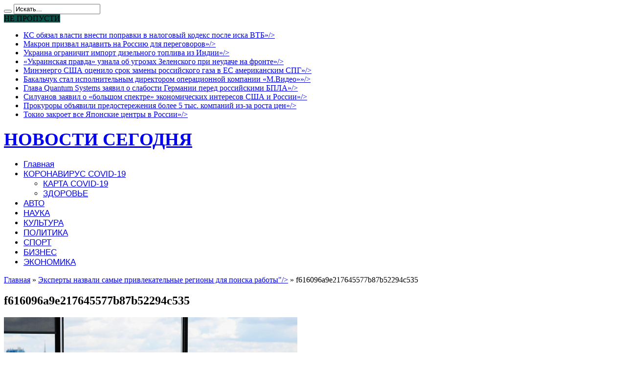

--- FILE ---
content_type: text/html; charset=UTF-8
request_url: http://news-1.ru/ekonomika/eksperty-nazvali-samye-privlekatelnye-regiony-dlya-poiska-raboty/attachment/f616096a9e217645577b87b52294c535/
body_size: 13241
content:
<!DOCTYPE html>
<html lang="ru-RU" prefix="og: http://ogp.me/ns#">
<head>

<meta charset="UTF-8" />
<link rel="profile" href="http://gmpg.org/xfn/11" />
<link rel="pingback" href="http://news-1.ru/xmlrpc.php" />
<title>f616096a9e217645577b87b52294c535 &#8212; НОВОСТИ СЕГОДНЯ</title>
<link rel='dns-prefetch' href='//yastatic.net' />
<link rel='dns-prefetch' href='//fonts.googleapis.com' />
<link rel='dns-prefetch' href='//s.w.org' />
<link rel="alternate" type="application/rss+xml" title="НОВОСТИ СЕГОДНЯ &raquo; Лента" href="http://news-1.ru/feed/" />
<link rel="alternate" type="application/rss+xml" title="НОВОСТИ СЕГОДНЯ &raquo; Лента комментариев" href="http://news-1.ru/comments/feed/" />
<link rel="alternate" type="application/rss+xml" title="НОВОСТИ СЕГОДНЯ &raquo; Лента комментариев к &laquo;f616096a9e217645577b87b52294c535&raquo;" href="http://news-1.ru/ekonomika/eksperty-nazvali-samye-privlekatelnye-regiony-dlya-poiska-raboty/attachment/f616096a9e217645577b87b52294c535/feed/" />
		<script type="text/javascript">
			window._wpemojiSettings = {"baseUrl":"https:\/\/s.w.org\/images\/core\/emoji\/13.0.0\/72x72\/","ext":".png","svgUrl":"https:\/\/s.w.org\/images\/core\/emoji\/13.0.0\/svg\/","svgExt":".svg","source":{"concatemoji":"http:\/\/news-1.ru\/wp-includes\/js\/wp-emoji-release.min.js"}};
			!function(e,a,t){var n,r,o,i=a.createElement("canvas"),p=i.getContext&&i.getContext("2d");function s(e,t){var a=String.fromCharCode;p.clearRect(0,0,i.width,i.height),p.fillText(a.apply(this,e),0,0);e=i.toDataURL();return p.clearRect(0,0,i.width,i.height),p.fillText(a.apply(this,t),0,0),e===i.toDataURL()}function c(e){var t=a.createElement("script");t.src=e,t.defer=t.type="text/javascript",a.getElementsByTagName("head")[0].appendChild(t)}for(o=Array("flag","emoji"),t.supports={everything:!0,everythingExceptFlag:!0},r=0;r<o.length;r++)t.supports[o[r]]=function(e){if(!p||!p.fillText)return!1;switch(p.textBaseline="top",p.font="600 32px Arial",e){case"flag":return s([127987,65039,8205,9895,65039],[127987,65039,8203,9895,65039])?!1:!s([55356,56826,55356,56819],[55356,56826,8203,55356,56819])&&!s([55356,57332,56128,56423,56128,56418,56128,56421,56128,56430,56128,56423,56128,56447],[55356,57332,8203,56128,56423,8203,56128,56418,8203,56128,56421,8203,56128,56430,8203,56128,56423,8203,56128,56447]);case"emoji":return!s([55357,56424,8205,55356,57212],[55357,56424,8203,55356,57212])}return!1}(o[r]),t.supports.everything=t.supports.everything&&t.supports[o[r]],"flag"!==o[r]&&(t.supports.everythingExceptFlag=t.supports.everythingExceptFlag&&t.supports[o[r]]);t.supports.everythingExceptFlag=t.supports.everythingExceptFlag&&!t.supports.flag,t.DOMReady=!1,t.readyCallback=function(){t.DOMReady=!0},t.supports.everything||(n=function(){t.readyCallback()},a.addEventListener?(a.addEventListener("DOMContentLoaded",n,!1),e.addEventListener("load",n,!1)):(e.attachEvent("onload",n),a.attachEvent("onreadystatechange",function(){"complete"===a.readyState&&t.readyCallback()})),(n=t.source||{}).concatemoji?c(n.concatemoji):n.wpemoji&&n.twemoji&&(c(n.twemoji),c(n.wpemoji)))}(window,document,window._wpemojiSettings);
		</script>
		<style type="text/css">
img.wp-smiley,
img.emoji {
	display: inline !important;
	border: none !important;
	box-shadow: none !important;
	height: 1em !important;
	width: 1em !important;
	margin: 0 .07em !important;
	vertical-align: -0.1em !important;
	background: none !important;
	padding: 0 !important;
}
</style>
	<link rel='stylesheet' id='wp-block-library-css'  href='http://news-1.ru/wp-includes/css/dist/block-library/style.min.css' type='text/css' media='all' />
<link rel='stylesheet' id='contact-form-7-css'  href='http://news-1.ru/wp-content/plugins/contact-form-7/includes/css/styles.css' type='text/css' media='all' />
<link rel='stylesheet' id='tie-style-css'  href='http://news-1.ru/wp-content/themes/jarida/style.css' type='text/css' media='all' />
<link rel='stylesheet' id='Oswald-css'  href='http://fonts.googleapis.com/css?family=Oswald%3Aregular%2C700&#038;subset=latin%2Clatin-ext' type='text/css' media='all' />
<script type='text/javascript' src='http://news-1.ru/wp-includes/js/jquery/jquery.js' id='jquery-core-js'></script>
<script type='text/javascript' async src='//yastatic.net/share2/share.js' id='yshare-share-js'></script>
<link rel="https://api.w.org/" href="http://news-1.ru/wp-json/" /><link rel="alternate" type="application/json" href="http://news-1.ru/wp-json/wp/v2/media/20149" /><link rel="EditURI" type="application/rsd+xml" title="RSD" href="http://news-1.ru/xmlrpc.php?rsd" />
<link rel="wlwmanifest" type="application/wlwmanifest+xml" href="http://news-1.ru/wp-includes/wlwmanifest.xml" /> 
<meta name="generator" content="WordPress 5.5.17" />
<link rel='shortlink' href='http://news-1.ru/?p=20149' />
<link rel="alternate" type="application/json+oembed" href="http://news-1.ru/wp-json/oembed/1.0/embed?url=http%3A%2F%2Fnews-1.ru%2Fekonomika%2Feksperty-nazvali-samye-privlekatelnye-regiony-dlya-poiska-raboty%2Fattachment%2Ff616096a9e217645577b87b52294c535%2F" />
<link rel="alternate" type="text/xml+oembed" href="http://news-1.ru/wp-json/oembed/1.0/embed?url=http%3A%2F%2Fnews-1.ru%2Fekonomika%2Feksperty-nazvali-samye-privlekatelnye-regiony-dlya-poiska-raboty%2Fattachment%2Ff616096a9e217645577b87b52294c535%2F&#038;format=xml" />
<style>
.ya-share2__link{border: none!important;box-shadow:none!important;}
.ya-share2__container {display: inline-block;}
.ya-share2__list{padding: 0!important;margin: 0!important;}
.ya-share2__item {padding: 0!important;background:none!important;}
.ya-share2__container_size_m .ya-share2__item {margin: 0px 4px 4px 0!important;}
.ya-share2__container_size_m .ya-share2__icon {height: 32px!important;width: 32px!important;background-size: 32px 32px!important;}
.ya-share2__container_size_m .ya-share2__counter, .ya-share2__icon_more:before,.ya-share2__container_size_m .ya-share2__title {font-size: 14px!important;line-height: 32px!important;}.ya-share2__container_size_m .ya-share2__popup_direction_bottom {top: 36px!important;}
</style>
<link rel="shortcut icon" href="http://news-1.ru/wp-content/themes/jarida/favicon.ico" title="Favicon" /><!--[if IE]>
<script type="text/javascript">jQuery(document).ready(function (){ jQuery(".menu-item").has("ul").children("a").attr("aria-haspopup", "true");});</script>
<![endif]-->
<!--[if lt IE 9]>
<script src="http://news-1.ru/wp-content/themes/jarida/js/html5.js"></script>
<script src="http://news-1.ru/wp-content/themes/jarida/js/selectivizr-min.js"></script>
<![endif]-->
<!--[if IE 8]>
<link rel="stylesheet" type="text/css" media="all" href="http://news-1.ru/wp-content/themes/jarida/css/ie8.css" />
<![endif]-->
<meta http-equiv="X-UA-Compatible" content="IE=edge,chrome=1" />
<meta name="viewport" content="width=device-width, initial-scale=1, maximum-scale=1, user-scalable=no" />
<style type="text/css" media="screen">

body {
 background-image : url(http://news-1.ru/wp-content/themes/jarida/images/patterns/body-bg10.png);background-position: top center;
}
	
.logo h1 a, .logo h2 a{
	font-size : 37px !important;
}

#main-nav, #main-nav ul li a{
	font-family: Arial, Helvetica, sans-serif;
	font-size : 17px !important;
}
	#main-nav ul li.current-menu-item a,
	#main-nav ul li.current-menu-item a:hover,
	#main-nav ul li.current-menu-parent a,
	#main-nav ul li.current-menu-parent a:hover,
	#main-nav ul li.current-page-ancestor a,
	#main-nav ul li.current-page-ancestor a:hover,
	.pagination span.current,
	.ei-slider-thumbs li.ei-slider-element,
	.breaking-news span,
	.ei-title h2,h2.cat-box-title,
	a.more-link,.scroll-nav a,
	.flex-direction-nav a,
	.tagcloud a:hover,
	#tabbed-widget ul.tabs li.active a,
	.slider-caption h2, .full-width .content .slider-caption h2,
	.review-percentage .review-item span span,.review-final-score,
	.woocommerce span.onsale, .woocommerce-page span.onsale ,
	.woocommerce .widget_price_filter .ui-slider .ui-slider-handle, .woocommerce-page .widget_price_filter .ui-slider .ui-slider-handle,
	.button,a.button,#main-content input[type="submit"],#main-content input[type="submit"]:focus, span.onsale,
	.mejs-container .mejs-controls .mejs-time-rail .mejs-time-current,
	#reading-position-indicator {
		background-color:#0a4f48 !important;
	}
	::-webkit-scrollbar-thumb{background-color:#0a4f48 !important;}
	#main-nav,.top-nav {border-bottom-color: #0a4f48;}
	.cat-box , .footer-bottom .container{border-top-color: #0a4f48;}



</style>

<link rel="icon" href="http://news-1.ru/wp-content/uploads/2020/07/cropped-favicon-194-32x32.png" sizes="32x32" />
<link rel="icon" href="http://news-1.ru/wp-content/uploads/2020/07/cropped-favicon-194-192x192.png" sizes="192x192" />
<link rel="apple-touch-icon" href="http://news-1.ru/wp-content/uploads/2020/07/cropped-favicon-194-180x180.png" />
<meta name="msapplication-TileImage" content="http://news-1.ru/wp-content/uploads/2020/07/cropped-favicon-194-270x270.png" />

<!--Start VDZ Yandex Metrika Plugin-->
<!-- Yandex.Metrika counter --> <script type="text/javascript" > (function (d, w, c) { (w[c] = w[c] || []).push(function() { try { w.yaCounter69627754 = new Ya.Metrika({ id:69627754, clickmap:true, trackLinks:true, accurateTrackBounce:true, webvisor:true, trackHash:true, ecommerce:"dataLayer" }); } catch(e) { } }); var n = d.getElementsByTagName("script")[0], s = d.createElement("script"), f = function () { n.parentNode.insertBefore(s, n); }; s.type = "text/javascript"; s.async = true; s.src = "https://mc.yandex.ru/metrika/watch.js"; if (w.opera == "[object Opera]") { d.addEventListener("DOMContentLoaded", f, false); } else { f(); } })(document, window, "yandex_metrika_callbacks"); </script> <noscript><div><img src="https://mc.yandex.ru/watch/69627754" style="position:absolute; left:-9999px;" alt="" /></div></noscript> <!-- /Yandex.Metrika counter -->
<!--End VDZ Yandex Metrika Plugin-->
</head>
<body id="top" class="attachment attachment-template-default single single-attachment postid-20149 attachmentid-20149 attachment-jpeg">
	<div class="background-cover"></div>
	<div class="wrapper">
				<div class="top-nav fade-in animated1 head_brnews">
			<div class="container">
				<div class="search-block">
					<form method="get" id="searchform" action="http://news-1.ru/">
						<button class="search-button" type="submit" value="Поиск"></button>
						<input type="text" id="s" name="s" value="Искать..." onfocus="if (this.value == 'Искать...') {this.value = '';}" onblur="if (this.value == '') {this.value = 'Искать...';}"  />
					</form>
				</div><!-- .search-block /-->
						<div class="social-icons icon_flat">
		<a class="tooldown" title="Twitter" href="#" target="_blank"><i class="tieicon-twitter"></i></a><a class="tooldown" title="Youtube" href="#" target="_blank"><i class="tieicon-youtube"></i></a><a class="tooldown" title="instagram" href="#" target="_blank"><i class="tieicon-instagram"></i></a><a class="tooldown" title="vk.com" href="#" target="_blank"><i class="tieicon-vkontakte"></i></a>	</div>


					
	<div class="breaking-news">
		<span>НЕ ПРОПУСТИ</span>
				
					<ul>
							<li><a href="http://news-1.ru/ekonomika/ks-obyazal-vlasti-vnesti-popravki-v-nalogovyj-kodeks-posle-iska-vtb/" title="КС обязал власти внести поправки в налоговый кодекс после иска ВТБ&#187;/>">КС обязал власти внести поправки в налоговый кодекс после иска ВТБ&#187;/></a></li>
							<li><a href="http://news-1.ru/politika/makron-prizval-nadavit-na-rossiyu-dlya-peregovorov/" title="Макрон призвал надавить на Россию для переговоров&#187;/>">Макрон призвал надавить на Россию для переговоров&#187;/></a></li>
							<li><a href="http://news-1.ru/biznes/ukraina-ogranichit-import-dizelnogo-topliva-iz-indii/" title="Украина ограничит импорт дизельного топлива из Индии&#187;/>">Украина ограничит импорт дизельного топлива из Индии&#187;/></a></li>
							<li><a href="http://news-1.ru/politika/ukrainskaya-pravda-uznala-ob-ugrozax-zelenskogo-pri-neudache-na-fronte/" title="«Украинская правда» узнала об угрозах Зеленского при неудаче на фронте&#187;/>">«Украинская правда» узнала об угрозах Зеленского при неудаче на фронте&#187;/></a></li>
							<li><a href="http://news-1.ru/ekonomika/minenergo-ssha-ocenilo-srok-zameny-rossijskogo-gaza-v-es-amerikanskim-spg/" title="Минэнерго США оценило срок замены российского газа в ЕС американским СПГ&#187;/>">Минэнерго США оценило срок замены российского газа в ЕС американским СПГ&#187;/></a></li>
							<li><a href="http://news-1.ru/biznes/bakalchuk-stal-ispolnitelnym-direktorom-operacionnoj-kompanii-m-video/" title="Бакальчук стал исполнительным директором операционной компании «М.Видео»&#187;/>">Бакальчук стал исполнительным директором операционной компании «М.Видео»&#187;/></a></li>
							<li><a href="http://news-1.ru/politika/glava-quantum-systems-zayavil-o-slabosti-germanii-pered-rossijskimi-bpla/" title="Глава Quantum Systems заявил о слабости Германии перед российскими БПЛА&#187;/>">Глава Quantum Systems заявил о слабости Германии перед российскими БПЛА&#187;/></a></li>
							<li><a href="http://news-1.ru/ekonomika/siluanov-zayavil-o-bolshom-spektre-ekonomicheskix-interesov-ssha-i-rossii/" title="Силуанов заявил о «большом спектре» экономических интересов США и России&#187;/>">Силуанов заявил о «большом спектре» экономических интересов США и России&#187;/></a></li>
							<li><a href="http://news-1.ru/biznes/prokurory-obyavili-predosterezheniya-bolee-5-tys-kompanij-iz-za-rosta-cen/" title="Прокуроры объявили предостережения более 5 тыс. компаний из-за роста цен&#187;/>">Прокуроры объявили предостережения более 5 тыс. компаний из-за роста цен&#187;/></a></li>
							<li><a href="http://news-1.ru/politika/tokio-zakroet-vse-yaponskie-centry-v-rossii/" title="Токио закроет все Японские центры в России&#187;/>">Токио закроет все Японские центры в России&#187;/></a></li>
						</ul>
					
						<script type="text/javascript">
			jQuery(document).ready(function(){
								createTicker(); 
							});
		</script>
	</div> <!-- .breaking-news -->				
			</div>
		</div><!-- .top-menu /-->
		
		<div class="container">
		<header id="theme-header">
		<div class="header-content fade-in animated1">
			<div class="logo">
			<h2>				<a  href="http://news-1.ru/">НОВОСТИ СЕГОДНЯ</a>
				<span></span>
							</h2>			</div><!-- .logo /-->
						<div class="clear"></div>
		</div>
									<nav id="main-nav" class="fade-in animated2 fixed-enabled">
				<div class="container">
				<div class="main-menu"><ul id="menu-glavnoe-menyu" class="menu"><li id="menu-item-15" class="menu-item  menu-item-type-custom  menu-item-object-custom  menu-item-home"><a href="http://news-1.ru">Главная</a></li>
<li id="menu-item-6834" class="menu-item  menu-item-type-taxonomy  menu-item-object-category  menu-item-has-children"><a href="http://news-1.ru/koronavirus-covid-19/">КОРОНАВИРУС COVID-19</a>
<ul class="sub-menu">
	<li id="menu-item-6885" class="menu-item  menu-item-type-post_type  menu-item-object-page"><a href="http://news-1.ru/karta-rasprostraneniya-covid-19-i-statistika-po-stranam-v-rezhime-realnogo-vremeni/">КАРТА COVID-19</a></li>
	<li id="menu-item-19" class="menu-item  menu-item-type-taxonomy  menu-item-object-category"><a href="http://news-1.ru/zdorove/">ЗДОРОВЬЕ</a></li>
</ul> <!--End Sub Menu -->
</li>
<li id="menu-item-18" class="menu-item  menu-item-type-taxonomy  menu-item-object-category"><a href="http://news-1.ru/avto/">АВТО</a></li>
<li id="menu-item-380" class="menu-item  menu-item-type-taxonomy  menu-item-object-category"><a href="http://news-1.ru/nauka/">НАУКА</a></li>
<li id="menu-item-16" class="menu-item  menu-item-type-taxonomy  menu-item-object-category"><a href="http://news-1.ru/kultura/">КУЛЬТУРА</a></li>
<li id="menu-item-2517" class="menu-item  menu-item-type-taxonomy  menu-item-object-category"><a href="http://news-1.ru/politika/">ПОЛИТИКА</a></li>
<li id="menu-item-3181" class="menu-item  menu-item-type-taxonomy  menu-item-object-category"><a href="http://news-1.ru/sport/">СПОРТ</a></li>
<li id="menu-item-3182" class="menu-item  menu-item-type-taxonomy  menu-item-object-category"><a href="http://news-1.ru/biznes/">БИЗНЕС</a></li>
<li id="menu-item-3183" class="menu-item  menu-item-type-taxonomy  menu-item-object-category"><a href="http://news-1.ru/ekonomika/">ЭКОНОМИКА</a></li>
</ul></div>				</div>
			</nav><!-- .main-nav /-->
		</header><!-- #header /-->

	<div id="main-content" class="container fade-in animated3">
<div class="content-wrap">
	<div class="content">
		<div xmlns:v="http://rdf.data-vocabulary.org/#"  id="crumbs"><span typeof="v:Breadcrumb"><a rel="v:url" property="v:title" class="crumbs-home" href="http://news-1.ru"><i class="tieicon-home"></i>Главная</a></span> &raquo; <span typeof="v:Breadcrumb"><a rel="v:url" property="v:title" href="http://news-1.ru/ekonomika/eksperty-nazvali-samye-privlekatelnye-regiony-dlya-poiska-raboty/">Эксперты назвали самые привлекательные регионы для поиска работы"/></a></span> &raquo; <span class="current">f616096a9e217645577b87b52294c535</span></div>
		
		
		
		<article id="the-post" class="post-listing post-20149 attachment type-attachment status-inherit hentry">
			
			<div class="post-inner">
				<h1 class="name post-title entry-title" itemprop="itemReviewed" itemscope itemtype="http://schema.org/Thing"><span itemprop="name">f616096a9e217645577b87b52294c535</span></h1>

								<div class="entry">
					
					<p class="attachment"><a href='http://news-1.ru/wp-content/uploads/2024/02/f616096a9e217645577b87b52294c535.jpeg'><img width="600" height="370" src="http://news-1.ru/wp-content/uploads/2024/02/f616096a9e217645577b87b52294c535.jpeg" class="attachment-medium size-medium" alt="" loading="lazy" /></a></p>
					
					
									</div><!-- .entry /-->
								<span style="display:none" class="updated">2024-02-22</span>
								<div style="display:none" class="vcard author" itemprop="author" itemscope itemtype="http://schema.org/Person"><strong class="fn" itemprop="name"><a href="http://news-1.ru/author/dars/" title="Записи admin" rel="author">admin</a></strong></div>
				
				
			</div><!-- .post-inner -->
		</article><!-- .post-listing -->
		

		
				<div class="post-navigation">
			<div class="post-previous"><a href="http://news-1.ru/ekonomika/eksperty-nazvali-samye-privlekatelnye-regiony-dlya-poiska-raboty/" rel="prev"><span>Предыдущий</span> Эксперты назвали самые привлекательные регионы для поиска работы&#187;/></a></div>
			<div class="post-next"></div>
		</div><!-- .post-navigation -->
		
		
			<section id="related_posts">
		<div class="block-head">
			<h3>Читайте также</h3><div class="stripe-line"></div>
		</div>
		<div class="post-listing">
						<div class="related-item">
							
				<div class="post-thumbnail">
					<a href="http://news-1.ru/ekonomika/ks-obyazal-vlasti-vnesti-popravki-v-nalogovyj-kodeks-posle-iska-vtb/" title="Постоянная ссылка на КС обязал власти внести поправки в налоговый кодекс после иска ВТБ&#187;/&gt;" rel="bookmark">
						<img width="300" height="160" src="http://news-1.ru/wp-content/uploads/2025/11/446d2fc092b18ef58eaf2114f1cc0cf9-300x160.jpeg" class="attachment-tie-large size-tie-large wp-post-image" alt="" loading="lazy" />											</a>
				</div><!-- post-thumbnail /-->
							
				<h3><a href="http://news-1.ru/ekonomika/ks-obyazal-vlasti-vnesti-popravki-v-nalogovyj-kodeks-posle-iska-vtb/" title="Постоянная ссылка на КС обязал власти внести поправки в налоговый кодекс после иска ВТБ&#187;/&gt;" rel="bookmark">КС обязал власти внести поправки в налоговый кодекс после иска ВТБ&#187;/></a></h3>
				<p class="post-meta"><span class="tie-date">29.11.2025</span></p>
			</div>
						<div class="related-item">
							
				<div class="post-thumbnail">
					<a href="http://news-1.ru/politika/makron-prizval-nadavit-na-rossiyu-dlya-peregovorov/" title="Постоянная ссылка на Макрон призвал надавить на Россию для переговоров&#187;/&gt;" rel="bookmark">
						<img width="300" height="160" src="http://news-1.ru/wp-content/uploads/2025/11/9d514ec73dad5a0c06bed1885b468517-300x160.jpeg" class="attachment-tie-large size-tie-large wp-post-image" alt="" loading="lazy" />											</a>
				</div><!-- post-thumbnail /-->
							
				<h3><a href="http://news-1.ru/politika/makron-prizval-nadavit-na-rossiyu-dlya-peregovorov/" title="Постоянная ссылка на Макрон призвал надавить на Россию для переговоров&#187;/&gt;" rel="bookmark">Макрон призвал надавить на Россию для переговоров&#187;/></a></h3>
				<p class="post-meta"><span class="tie-date">26.11.2025</span></p>
			</div>
						<div class="related-item">
							
				<div class="post-thumbnail">
					<a href="http://news-1.ru/biznes/ukraina-ogranichit-import-dizelnogo-topliva-iz-indii/" title="Постоянная ссылка на Украина ограничит импорт дизельного топлива из Индии&#187;/&gt;" rel="bookmark">
						<img width="300" height="160" src="http://news-1.ru/wp-content/uploads/2025/09/6622a18d0f9d8c3e8eb819cb9984832a-300x160.jpeg" class="attachment-tie-large size-tie-large wp-post-image" alt="" loading="lazy" />											</a>
				</div><!-- post-thumbnail /-->
							
				<h3><a href="http://news-1.ru/biznes/ukraina-ogranichit-import-dizelnogo-topliva-iz-indii/" title="Постоянная ссылка на Украина ограничит импорт дизельного топлива из Индии&#187;/&gt;" rel="bookmark">Украина ограничит импорт дизельного топлива из Индии&#187;/></a></h3>
				<p class="post-meta"><span class="tie-date">17.09.2025</span></p>
			</div>
						<div class="clear"></div>
		</div>
	</section>
	
		
				<div id="comments">



	<div id="respond" class="comment-respond">
		<h3 id="reply-title" class="comment-reply-title">Оставить комментарий <small><a rel="nofollow" id="cancel-comment-reply-link" href="/ekonomika/eksperty-nazvali-samye-privlekatelnye-regiony-dlya-poiska-raboty/attachment/f616096a9e217645577b87b52294c535/#respond" style="display:none;">Отменить написание</a></small></h3><form action="http://news-1.ru/wp-comments-post.php" method="post" id="commentform" class="comment-form"><p class="comment-notes">Ваш email нигде не будет показан. Обязательные для заполнения поля помечены <span class="required">*</span></p><p class="comment-form-comment"><label for="comment">Комментарий</label> <textarea id="comment" name="comment" cols="45" rows="8" maxlength="65525" required="required"></textarea></p><p class="comment-form-author"><label for="author">Имя</label> <span class="required">*</span><input id="author" name="author" type="text" value="" size="30" aria-required='true' /></p>
<p class="comment-form-email"><label for="email">Email</label> <span class="required">*</span><input id="email" name="email" type="text" value="" size="30" aria-required='true' /></p>
<p class="comment-form-url"><label for="url">Сайт</label><input id="url" name="url" type="text" value="" size="30" /></p>
<p class="form-submit"><input name="submit" type="submit" id="submit" class="submit" value="Комментировать" /> <input type='hidden' name='comment_post_ID' value='20149' id='comment_post_ID' />
<input type='hidden' name='comment_parent' id='comment_parent' value='0' />
</p><p style="display: none;"><input type="hidden" id="akismet_comment_nonce" name="akismet_comment_nonce" value="ddc6551d93" /></p><p style="display: none;"><input type="hidden" id="ak_js" name="ak_js" value="229"/></p></form>	</div><!-- #respond -->
	
</div><!-- #comments -->

	</div><!-- .content -->
<aside class="sidebar-narrow">
</aside>
</div> <!-- .content-wrap -->
<aside class="sidebar">
		<div class="flexslider" id="tie-slider-widget-8">
		<ul class="slides">
					<li>
							<a href="http://news-1.ru/ekonomika/ks-obyazal-vlasti-vnesti-popravki-v-nalogovyj-kodeks-posle-iska-vtb/">
				<img width="300" height="160" src="http://news-1.ru/wp-content/uploads/2025/11/446d2fc092b18ef58eaf2114f1cc0cf9-300x160.jpeg" class="attachment-tie-large size-tie-large wp-post-image" alt="" loading="lazy" />				</a>
							<div class="slider-caption">
					<h2><a href="http://news-1.ru/ekonomika/ks-obyazal-vlasti-vnesti-popravki-v-nalogovyj-kodeks-posle-iska-vtb/">КС обязал власти внести поправки в налоговый кодекс после иска ВТБ&#187;/></a></h2>
				</div>
			</li>
					<li>
							<a href="http://news-1.ru/politika/makron-prizval-nadavit-na-rossiyu-dlya-peregovorov/">
				<img width="300" height="160" src="http://news-1.ru/wp-content/uploads/2025/11/9d514ec73dad5a0c06bed1885b468517-300x160.jpeg" class="attachment-tie-large size-tie-large wp-post-image" alt="" loading="lazy" />				</a>
							<div class="slider-caption">
					<h2><a href="http://news-1.ru/politika/makron-prizval-nadavit-na-rossiyu-dlya-peregovorov/">Макрон призвал надавить на Россию для переговоров&#187;/></a></h2>
				</div>
			</li>
					<li>
							<a href="http://news-1.ru/biznes/ukraina-ogranichit-import-dizelnogo-topliva-iz-indii/">
				<img width="300" height="160" src="http://news-1.ru/wp-content/uploads/2025/09/6622a18d0f9d8c3e8eb819cb9984832a-300x160.jpeg" class="attachment-tie-large size-tie-large wp-post-image" alt="" loading="lazy" />				</a>
							<div class="slider-caption">
					<h2><a href="http://news-1.ru/biznes/ukraina-ogranichit-import-dizelnogo-topliva-iz-indii/">Украина ограничит импорт дизельного топлива из Индии&#187;/></a></h2>
				</div>
			</li>
					<li>
							<a href="http://news-1.ru/politika/ukrainskaya-pravda-uznala-ob-ugrozax-zelenskogo-pri-neudache-na-fronte/">
				<img width="300" height="160" src="http://news-1.ru/wp-content/uploads/2025/09/d293084dce697f8e043b04e040f87fbe-300x160.jpeg" class="attachment-tie-large size-tie-large wp-post-image" alt="" loading="lazy" />				</a>
							<div class="slider-caption">
					<h2><a href="http://news-1.ru/politika/ukrainskaya-pravda-uznala-ob-ugrozax-zelenskogo-pri-neudache-na-fronte/">«Украинская правда» узнала об угрозах Зеленского при неудаче на фронте&#187;/></a></h2>
				</div>
			</li>
					<li>
							<a href="http://news-1.ru/ekonomika/minenergo-ssha-ocenilo-srok-zameny-rossijskogo-gaza-v-es-amerikanskim-spg/">
				<img width="300" height="160" src="http://news-1.ru/wp-content/uploads/2025/09/7d61eee3555fc33c3be5f48f3639ffa7-300x160.jpeg" class="attachment-tie-large size-tie-large wp-post-image" alt="" loading="lazy" />				</a>
							<div class="slider-caption">
					<h2><a href="http://news-1.ru/ekonomika/minenergo-ssha-ocenilo-srok-zameny-rossijskogo-gaza-v-es-amerikanskim-spg/">Минэнерго США оценило срок замены российского газа в ЕС американским СПГ&#187;/></a></h2>
				</div>
			</li>
				</ul>
	</div>
			<script>
	jQuery(document).ready(function() {
	  jQuery('#tie-slider-widget-8').flexslider({
		animation: "fade",
		slideshowSpeed: 7000,
		animationSpeed: 600,
		randomize: false,
		pauseOnHover: true,
		prevText: "",
		nextText: "",
		controlNav: false
	  });
	});
	</script>
	<style>
.rpwe-block ul{list-style:none!important;margin-left:0!important;padding-left:0!important;}.rpwe-block li{border-bottom:1px solid #eee;margin-bottom:10px;padding-bottom:10px;list-style-type: none;}.rpwe-block a{display:inline!important;text-decoration:none;}.rpwe-block h3{background:none!important;clear:none;margin-bottom:0!important;margin-top:0!important;font-weight:400;font-size:12px!important;line-height:1.5em;}.rpwe-thumb{border:1px solid #EEE!important;box-shadow:none!important;margin:2px 10px 2px 0;padding:3px!important;}.rpwe-summary{font-size:12px;}.rpwe-time{color:#bbb;font-size:11px;}.rpwe-comment{color:#bbb;font-size:11px;padding-left:5px;}.rpwe-alignleft{display:inline;float:left;}.rpwe-alignright{display:inline;float:right;}.rpwe-aligncenter{display:block;margin-left: auto;margin-right: auto;}.rpwe-clearfix:before,.rpwe-clearfix:after{content:"";display:table !important;}.rpwe-clearfix:after{clear:both;}.rpwe-clearfix{zoom:1;}
</style>
	<div id="rpwe_widget-5" class="widget rpwe_widget recent-posts-extended"><div class="widget-top"><h4>СЕЙЧАС ЧИТАЮТ</h4><div class="stripe-line"></div></div>
						<div class="widget-container"><div  class="rpwe-block "><ul class="rpwe-ul"><li class="rpwe-li rpwe-clearfix"><a class="rpwe-img" href="http://news-1.ru/avto/vystavka-poexali-2022/"  rel="bookmark"><img class="rpwe-alignleft rpwe-thumb" src="http://news-1.ru/wp-content/uploads/2022/12/bcf2554e0195a43e2454f9961f895dd5-280x170.jpg" alt="Выставка «Поехали 2022»"></a><h3 class="rpwe-title"><a href="http://news-1.ru/avto/vystavka-poexali-2022/" title="Ссылка на Выставка «Поехали 2022»" rel="bookmark">Выставка «Поехали 2022»</a></h3><time class="rpwe-time published" datetime="2022-12-01T21:52:05+03:00">01.12.2022</time></li><li class="rpwe-li rpwe-clearfix"><a class="rpwe-img" href="http://news-1.ru/biznes/bloomberg-uznal-ob-otmene-aresta-yaxty-kuzmicheva-vo-francii/" rel="bookmark"><img class="rpwe-alignleft rpwe-thumb rpwe-default-thumb" src="http://placehold.it/45x45/f0f0f0/ccc" alt="Bloomberg узнал об отмене ареста «яхты Кузьмичева» во Франции&#187;/&gt;" width="280" height="170"></a><h3 class="rpwe-title"><a href="http://news-1.ru/biznes/bloomberg-uznal-ob-otmene-aresta-yaxty-kuzmicheva-vo-francii/" title="Ссылка на Bloomberg узнал об отмене ареста «яхты Кузьмичева» во Франции&#187;/&gt;" rel="bookmark">Bloomberg узнал об отмене ареста «яхты Кузьмичева» во Франции&#187;/&gt;</a></h3><time class="rpwe-time published" datetime="2022-10-08T09:35:08+03:00">08.10.2022</time></li><li class="rpwe-li rpwe-clearfix"><a class="rpwe-img" href="http://news-1.ru/sport/eks-glavnyj-trener-fk-spartak-tedesko-vozglavil-sbornuyu-belgii/"  rel="bookmark"><img class="rpwe-alignleft rpwe-thumb" src="http://news-1.ru/wp-content/uploads/2023/02/4bf0c87999ff063be0201757e44d4af5-280x170.jpg" alt="Экс-главный тренер ФК «Спартак» Тедеско возглавил сборную Бельгии"></a><h3 class="rpwe-title"><a href="http://news-1.ru/sport/eks-glavnyj-trener-fk-spartak-tedesko-vozglavil-sbornuyu-belgii/" title="Ссылка на Экс-главный тренер ФК «Спартак» Тедеско возглавил сборную Бельгии" rel="bookmark">Экс-главный тренер ФК «Спартак» Тедеско возглавил сборную Бельгии</a></h3><time class="rpwe-time published" datetime="2023-02-11T10:31:44+03:00">11.02.2023</time></li><li class="rpwe-li rpwe-clearfix"><a class="rpwe-img" href="http://news-1.ru/biznes/aktivy-vladelca-vodki-stolichnaya-sheflera-peredali-rosimushhestvu/"  rel="bookmark"><img class="rpwe-alignleft rpwe-thumb" src="http://news-1.ru/wp-content/uploads/2024/08/078d1596ea3b099da1a8ad0fe898ae6a-280x170.jpeg" alt="Активы владельца водки Stolichnaya Шефлера передали Росимуществу&#187;/&gt;"></a><h3 class="rpwe-title"><a href="http://news-1.ru/biznes/aktivy-vladelca-vodki-stolichnaya-sheflera-peredali-rosimushhestvu/" title="Ссылка на Активы владельца водки Stolichnaya Шефлера передали Росимуществу&#187;/&gt;" rel="bookmark">Активы владельца водки Stolichnaya Шефлера передали Росимуществу&#187;/&gt;</a></h3><time class="rpwe-time published" datetime="2024-08-31T19:15:36+03:00">31.08.2024</time></li><li class="rpwe-li rpwe-clearfix"><a class="rpwe-img" href="http://news-1.ru/sport/dzyuba-zarazilsya-koronavirusom-i-ne-poletel-s-zenitom-na-pervyj-sbor-v-oae/"  rel="bookmark"><img class="rpwe-alignleft rpwe-thumb" src="http://news-1.ru/wp-content/uploads/2021/01/707a1902f5e30ba87b6dfcfbf2499713-280x170.jpg" alt="Дзюба заразился коронавирусом и не полетел с «Зенитом» на первый сбор в ОАЭ"></a><h3 class="rpwe-title"><a href="http://news-1.ru/sport/dzyuba-zarazilsya-koronavirusom-i-ne-poletel-s-zenitom-na-pervyj-sbor-v-oae/" title="Ссылка на Дзюба заразился коронавирусом и не полетел с «Зенитом» на первый сбор в ОАЭ" rel="bookmark">Дзюба заразился коронавирусом и не полетел с «Зенитом» на первый сбор в ОАЭ</a></h3><time class="rpwe-time published" datetime="2021-01-17T22:13:33+03:00">17.01.2021</time></li></ul></div><!-- Generated by http://wordpress.org/plugins/recent-posts-widget-extended/ --></div></div><!-- .widget /--></aside>
<div class="clear"></div>		<div class="clear"></div>
	</div><!-- .container /-->

		</div><!-- .container -->

	<footer id="theme-footer" class="fade-in animated4">
	<div id="footer-widget-area" class="footer-3c container">

			<div id="footer-first" class="footer-widgets-box">
			<div id="news-pic-widget-2" class="footer-widget news-pic"><div class="footer-widget-top"><h4>Новости в картинках		</h4></div>
						<div class="footer-widget-container">				
					<div class="post-thumbnail">
				<a class="ttip" title="Медведев предложил создать систему преференций для беженцев из Донбасса&#187;/>" href="http://news-1.ru/politika/medvedev-predlozhil-sozdat-sistemu-preferencij-dlya-bezhencev-iz-donbassa/" ><img width="1" height="1" src="http://news-1.ru/wp-content/uploads/2022/04/67516d5c8892dbfabee9612730e2a631.jpg" class="attachment-tie-small size-tie-small wp-post-image" alt="" loading="lazy" /></a>
			</div><!-- post-thumbnail /-->
		
	
					<div class="post-thumbnail">
				<a class="ttip" title="Ученые выяснили, сколько родственников среди однофамильцев" href="http://news-1.ru/nauka/uchenye-vyyasnili-skolko-rodstvennikov-sredi-odnofamilcev/" ><img width="70" height="70" src="http://news-1.ru/wp-content/uploads/2020/03/1552296733_011153649_600x0_80_0_0_681cdfd640216df96588d4354159dfa0-70x70.jpg" class="attachment-tie-small size-tie-small wp-post-image" alt="" loading="lazy" srcset="http://news-1.ru/wp-content/uploads/2020/03/1552296733_011153649_600x0_80_0_0_681cdfd640216df96588d4354159dfa0-70x70.jpg 70w, http://news-1.ru/wp-content/uploads/2020/03/1552296733_011153649_600x0_80_0_0_681cdfd640216df96588d4354159dfa0-45x45.jpg 45w" sizes="(max-width: 70px) 100vw, 70px" /></a>
			</div><!-- post-thumbnail /-->
		
	
					<div class="post-thumbnail">
				<a class="ttip" title="Ученые: игры в лесах и парках повышают иммунитет ребенка" href="http://news-1.ru/nauka/uchenye-igry-v-lesax-i-parkax-povyshayut-immunitet-rebenka/" ><img width="70" height="70" src="http://news-1.ru/wp-content/uploads/2024/02/7b4a2a6e5d9de8b80ed6d4e283daea80.jpeg-70x70.jpg" class="attachment-tie-small size-tie-small wp-post-image" alt="" loading="lazy" srcset="http://news-1.ru/wp-content/uploads/2024/02/7b4a2a6e5d9de8b80ed6d4e283daea80.jpeg-70x70.jpg 70w, http://news-1.ru/wp-content/uploads/2024/02/7b4a2a6e5d9de8b80ed6d4e283daea80.jpeg-45x45.jpg 45w" sizes="(max-width: 70px) 100vw, 70px" /></a>
			</div><!-- post-thumbnail /-->
		
	
					<div class="post-thumbnail">
				<a class="ttip" title="Дени Коте: «В своих работах я концентрируюсь на la parole — на речи, на слове»" href="http://news-1.ru/kultura/deni-kote-v-svoix-rabotax-ya-koncentriruyus-na-la-parole-na-rechi-na-slove/" ><img width="70" height="70" src="http://news-1.ru/wp-content/uploads/2021/06/fdc3c3bb4a297cd85078f1f8eeda44f0-70x70.jpg" class="attachment-tie-small size-tie-small wp-post-image" alt="" loading="lazy" srcset="http://news-1.ru/wp-content/uploads/2021/06/fdc3c3bb4a297cd85078f1f8eeda44f0-70x70.jpg 70w, http://news-1.ru/wp-content/uploads/2021/06/fdc3c3bb4a297cd85078f1f8eeda44f0-45x45.jpg 45w" sizes="(max-width: 70px) 100vw, 70px" /></a>
			</div><!-- post-thumbnail /-->
		
	
					<div class="post-thumbnail">
				<a class="ttip" title="Стартовало серийное производство нового хэтчбека Lancia Ypsilon. Цены известны" href="http://news-1.ru/avto/startovalo-serijnoe-proizvodstvo-novogo-xetchbeka-lancia-ypsilon-ceny-izvestny/" ><img width="70" height="70" src="http://news-1.ru/wp-content/uploads/2024/05/671f1e92a67deed4fc4a4d7551456e3c-70x70.jpg" class="attachment-tie-small size-tie-small wp-post-image" alt="" loading="lazy" srcset="http://news-1.ru/wp-content/uploads/2024/05/671f1e92a67deed4fc4a4d7551456e3c-70x70.jpg 70w, http://news-1.ru/wp-content/uploads/2024/05/671f1e92a67deed4fc4a4d7551456e3c-45x45.jpg 45w" sizes="(max-width: 70px) 100vw, 70px" /></a>
			</div><!-- post-thumbnail /-->
		
	
					<div class="post-thumbnail">
				<a class="ttip" title="В возрасте 101 года скончалась член Союза художников СССР Нина Квитницкая" href="http://news-1.ru/kultura/v-vozraste-101-goda-skonchalas-chlen-soyuza-xudozhnikov-sssr-nina-kvitnickaya/" ><img width="70" height="70" src="http://news-1.ru/wp-content/uploads/2021/09/9a7afca79b4ceb2938e7b703d74c4e18-70x70.jpg" class="attachment-tie-small size-tie-small wp-post-image" alt="" loading="lazy" srcset="http://news-1.ru/wp-content/uploads/2021/09/9a7afca79b4ceb2938e7b703d74c4e18-70x70.jpg 70w, http://news-1.ru/wp-content/uploads/2021/09/9a7afca79b4ceb2938e7b703d74c4e18-45x45.jpg 45w" sizes="(max-width: 70px) 100vw, 70px" /></a>
			</div><!-- post-thumbnail /-->
		
	
					<div class="post-thumbnail">
				<a class="ttip" title="Кремль сообщил о продолжении диалога с Сирией о российских базах&#187;/>" href="http://news-1.ru/politika/kreml-soobshhil-o-prodolzhenii-dialoga-s-siriej-o-rossijskix-bazax/" ><img width="70" height="70" src="http://news-1.ru/wp-content/uploads/2025/02/70811b96d8ca6b58f57da5c1afa40409.jpeg-70x70.jpg" class="attachment-tie-small size-tie-small wp-post-image" alt="" loading="lazy" srcset="http://news-1.ru/wp-content/uploads/2025/02/70811b96d8ca6b58f57da5c1afa40409.jpeg-70x70.jpg 70w, http://news-1.ru/wp-content/uploads/2025/02/70811b96d8ca6b58f57da5c1afa40409.jpeg-45x45.jpg 45w" sizes="(max-width: 70px) 100vw, 70px" /></a>
			</div><!-- post-thumbnail /-->
		
	
					<div class="post-thumbnail">
				<a class="ttip" title="В Москве арестован автомобиль, за владельцем которого числятся неоплаченные штрафы на 2 млн рублей" href="http://news-1.ru/avto/v-moskve-arestovan-avtomobil-za-vladelcem-kotorogo-chislyatsya-neoplachennye-shtrafy-na-2-mln-rublej/" ><img width="70" height="70" src="http://news-1.ru/wp-content/uploads/2021/05/dde240a52596b16e2c67c6355d3c1a6e-70x70.jpg" class="attachment-tie-small size-tie-small wp-post-image" alt="" loading="lazy" srcset="http://news-1.ru/wp-content/uploads/2021/05/dde240a52596b16e2c67c6355d3c1a6e-70x70.jpg 70w, http://news-1.ru/wp-content/uploads/2021/05/dde240a52596b16e2c67c6355d3c1a6e-45x45.jpg 45w" sizes="(max-width: 70px) 100vw, 70px" /></a>
			</div><!-- post-thumbnail /-->
		
	
					<div class="post-thumbnail">
				<a class="ttip" title="В Москве ввели карантин из-за эпидемии гриппа" href="http://news-1.ru/zdorove/v-moskve-vveli-karantin-iz-za-epidemii-grippa/" ><img width="70" height="70" src="http://news-1.ru/wp-content/uploads/2020/09/1453707019_img-20150203091708-9251-70x70.jpg" class="attachment-tie-small size-tie-small wp-post-image" alt="" loading="lazy" srcset="http://news-1.ru/wp-content/uploads/2020/09/1453707019_img-20150203091708-9251-70x70.jpg 70w, http://news-1.ru/wp-content/uploads/2020/09/1453707019_img-20150203091708-9251-45x45.jpg 45w" sizes="(max-width: 70px) 100vw, 70px" /></a>
			</div><!-- post-thumbnail /-->
		
	
					<div class="post-thumbnail">
				<a class="ttip" title="Вальтер де Сильва облагородил дизайн китайского суперкара Hongqi S9 и нарисует ещё три" href="http://news-1.ru/avto/valter-de-silva-oblagorodil-dizajn-kitajskogo-superkara-hongqi-s9-i-narisuet-eshhyo-tri/" ><img width="70" height="70" src="http://news-1.ru/wp-content/uploads/2021/04/593c37ef9851fac2c21213fc01a3be1e-70x70.jpg" class="attachment-tie-small size-tie-small wp-post-image" alt="" loading="lazy" srcset="http://news-1.ru/wp-content/uploads/2021/04/593c37ef9851fac2c21213fc01a3be1e-70x70.jpg 70w, http://news-1.ru/wp-content/uploads/2021/04/593c37ef9851fac2c21213fc01a3be1e-45x45.jpg 45w" sizes="(max-width: 70px) 100vw, 70px" /></a>
			</div><!-- post-thumbnail /-->
		
	
					<div class="post-thumbnail">
				<a class="ttip" title="Автоэксперт: Спасаться от жары на парковке с работающим кондиционером опасно для жизни" href="http://news-1.ru/avto/avtoekspert-spasatsya-ot-zhary-na-parkovke-s-rabotayushhim-kondicionerom-opasno-dlya-zhizni/" ><img width="70" height="70" src="http://news-1.ru/wp-content/uploads/2021/08/d09a8f4b4940e8d5502c6c8f762b564b-70x70.jpg" class="attachment-tie-small size-tie-small wp-post-image" alt="" loading="lazy" srcset="http://news-1.ru/wp-content/uploads/2021/08/d09a8f4b4940e8d5502c6c8f762b564b-70x70.jpg 70w, http://news-1.ru/wp-content/uploads/2021/08/d09a8f4b4940e8d5502c6c8f762b564b-45x45.jpg 45w" sizes="(max-width: 70px) 100vw, 70px" /></a>
			</div><!-- post-thumbnail /-->
		
	
					<div class="post-thumbnail">
				<a class="ttip" title="Шварценеггер объяснил слова о выдвижении в президенты вопреки конституции&#187;/>" href="http://news-1.ru/politika/shvarcenegger-obyasnil-slova-o-vydvizhenii-v-prezidenty-vopreki-konstitucii/" ><img width="70" height="70" src="http://news-1.ru/wp-content/uploads/2023/08/c03ad66d192455144339aca0e46fda04-70x70.jpeg" class="attachment-tie-small size-tie-small wp-post-image" alt="" loading="lazy" srcset="http://news-1.ru/wp-content/uploads/2023/08/c03ad66d192455144339aca0e46fda04-70x70.jpeg 70w, http://news-1.ru/wp-content/uploads/2023/08/c03ad66d192455144339aca0e46fda04-45x45.jpeg 45w" sizes="(max-width: 70px) 100vw, 70px" /></a>
			</div><!-- post-thumbnail /-->
		
			<div class="clear"></div>
	</div></div><!-- .widget /-->		</div>
	
			<div id="footer-second" class="footer-widgets-box">
			<div id="calendar-3" class="footer-widget widget_calendar"><div class="footer-widget-top"><h4>КАЛЕНДАРЬ</h4></div>
						<div class="footer-widget-container"><div id="calendar_wrap" class="calendar_wrap"><table id="wp-calendar" class="wp-calendar-table">
	<caption>Январь 2026</caption>
	<thead>
	<tr>
		<th scope="col" title="Понедельник">Пн</th>
		<th scope="col" title="Вторник">Вт</th>
		<th scope="col" title="Среда">Ср</th>
		<th scope="col" title="Четверг">Чт</th>
		<th scope="col" title="Пятница">Пт</th>
		<th scope="col" title="Суббота">Сб</th>
		<th scope="col" title="Воскресенье">Вс</th>
	</tr>
	</thead>
	<tbody>
	<tr>
		<td colspan="3" class="pad">&nbsp;</td><td>1</td><td>2</td><td>3</td><td>4</td>
	</tr>
	<tr>
		<td>5</td><td>6</td><td>7</td><td>8</td><td>9</td><td>10</td><td>11</td>
	</tr>
	<tr>
		<td>12</td><td>13</td><td>14</td><td>15</td><td>16</td><td id="today">17</td><td>18</td>
	</tr>
	<tr>
		<td>19</td><td>20</td><td>21</td><td>22</td><td>23</td><td>24</td><td>25</td>
	</tr>
	<tr>
		<td>26</td><td>27</td><td>28</td><td>29</td><td>30</td><td>31</td>
		<td class="pad" colspan="1">&nbsp;</td>
	</tr>
	</tbody>
	</table><nav aria-label="Предыдущий и следующий месяцы" class="wp-calendar-nav">
		<span class="wp-calendar-nav-prev"><a href="http://news-1.ru/2025/11/">&laquo; Ноя</a></span>
		<span class="pad">&nbsp;</span>
		<span class="wp-calendar-nav-next">&nbsp;</span>
	</nav></div></div></div><!-- .widget /--><div id="pages-2" class="footer-widget widget_pages"><div class="footer-widget-top"><h4>Страницы</h4></div>
						<div class="footer-widget-container">
			<ul>
				<li class="page_item page-item-6883"><a href="http://news-1.ru/karta-rasprostraneniya-covid-19-i-statistika-po-stranam-v-rezhime-realnogo-vremeni/">Карта распространения COVID-19 и статистика по странам в режиме реального времени</a></li>
<li class="page_item page-item-4225"><a href="http://news-1.ru/karta-sajta/">карта сайта</a></li>
<li class="page_item page-item-4228"><a href="http://news-1.ru/obratnaya-svyaz/">обратная связь</a></li>
			</ul>

			</div></div><!-- .widget /-->		</div><!-- #second .widget-area -->
	

			<div id="footer-third" class="footer-widgets-box">
			<div id="text-5" class="footer-widget widget_text"><div class="footer-widget-top"><h4>ФИНАНСЫ</h4></div>
						<div class="footer-widget-container">			<div class="textwidget">Все материалы на данном сайте взяты из открытых источников - имеют обратную ссылку на материал в интернете или присланы посетителями сайта и предоставляются исключительно в ознакомительных целях. Права на материалы принадлежат их владельцам. Администрация сайта ответственности за содержание материала не несет. Если Вы обнаружили на нашем сайте материалы, которые нарушают авторские права, принадлежащие Вам, Вашей компании или организации, пожалуйста, сообщите нам.</div>
		</div></div><!-- .widget /--><div id="custom_html-2" class="widget_text footer-widget widget_custom_html"><div class="footer-widget-top"><h4> </h4></div>
						<div class="footer-widget-container"><div class="textwidget custom-html-widget"></div></div></div><!-- .widget /-->		</div><!-- #third .widget-area -->
	
	
	</div><!-- #footer-widget-area -->
	<div class="clear"></div>
</footer><!-- .Footer /-->
	<div class="clear"></div>
	<div class="footer-bottom fade-in animated4">
		<div class="container">
					<div class="social-icons icon_flat">
		<a class="ttip" title="Twitter" href="#" target="_blank"><i class="tieicon-twitter"></i></a><a class="ttip" title="Youtube" href="#" target="_blank"><i class="tieicon-youtube"></i></a><a class="ttip" title="instagram" href="#" target="_blank"><i class="tieicon-instagram"></i></a><a class="ttip" title="vk.com" href="#" target="_blank"><i class="tieicon-vkontakte"></i></a>	</div>

			<div class="alignleft">
			© 2020. Все права защищены
			</div>
		</div><!-- .Container -->
	</div><!-- .Footer bottom -->
</div><!-- .Wrapper -->
<div id="fb-root"></div>
<script type='text/javascript' id='contact-form-7-js-extra'>
/* <![CDATA[ */
var wpcf7 = {"apiSettings":{"root":"http:\/\/news-1.ru\/wp-json\/contact-form-7\/v1","namespace":"contact-form-7\/v1"}};
/* ]]> */
</script>
<script type='text/javascript' src='http://news-1.ru/wp-content/plugins/contact-form-7/includes/js/scripts.js' id='contact-form-7-js'></script>
<script type='text/javascript' id='tie-scripts-js-extra'>
/* <![CDATA[ */
var tie = {"go_to":"\u041f\u0435\u0440\u0435\u0439\u0442\u0438","ajaxurl":"http:\/\/news-1.ru\/wp-admin\/admin-ajax.php","your_rating":"\u0412\u0430\u0448 \u0440\u0435\u0439\u0442\u0438\u043d\u0433:","is_singular":"1","reading_indicator":""};
/* ]]> */
</script>
<script type='text/javascript' src='http://news-1.ru/wp-content/themes/jarida/js/tie-scripts.js' id='tie-scripts-js'></script>
<script type='text/javascript' src='http://news-1.ru/wp-includes/js/comment-reply.min.js' id='comment-reply-js'></script>
<script type='text/javascript' src='http://news-1.ru/wp-includes/js/wp-embed.min.js' id='wp-embed-js'></script>
<script async="async" type='text/javascript' src='http://news-1.ru/wp-content/plugins/akismet/_inc/form.js' id='akismet-form-js'></script>

</body>
</html>
